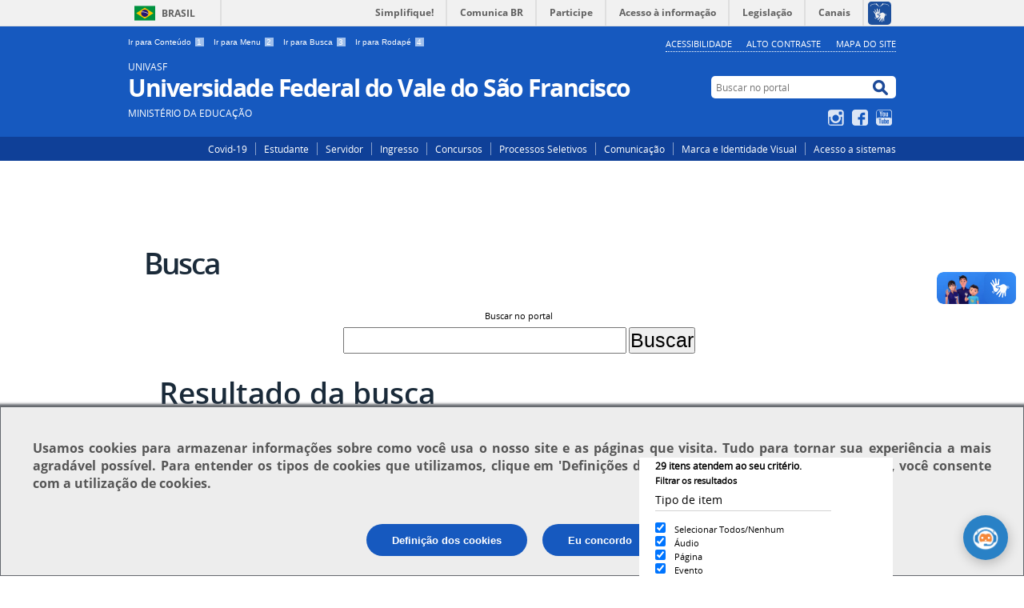

--- FILE ---
content_type: text/html;charset=utf-8
request_url: https://portais.univasf.edu.br/@@busca?b_start:int=10&Subject:list=SEaD
body_size: 9708
content:
<!DOCTYPE html>
<html lang="pt-br" dir="ltr">

<head>
    <meta http-equiv="Content-Type" content="text/html; charset=utf-8">

    
        <base href="https://portais.univasf.edu.br/"><!--[if lt IE 7]></base><![endif]-->
    

    
        






  
    <style type="text/css" media="all">@import url(https://portais.univasf.edu.br/portal_css/Sunburst%20Theme/resourcejquery-cachekey-871b881d16bfd4075fb4bd5439eb2423.css);</style>
    <link rel="stylesheet" type="text/css" href="https://portais.univasf.edu.br/portal_css/Sunburst%20Theme/reset-cachekey-866cb378b614d0f69196f97953e765db.css" media="screen">
    <link rel="stylesheet" type="text/css" href="https://portais.univasf.edu.br/portal_css/Sunburst%20Theme/base-cachekey-3c61212316784cac9fb476bf47bffb1b.css">
    <link rel="stylesheet" type="text/css" href="https://portais.univasf.edu.br/portal_css/Sunburst%20Theme/resourceplone.app.jquerytools.overlays-cachekey-3c1e1ad31b8b96cf3cbe318724c92a3e.css" media="screen">
    <style type="text/css" media="screen">@import url(https://portais.univasf.edu.br/portal_css/Sunburst%20Theme/resourcecalendar_stylescalendar-cachekey-b14bf7ccff85ac8942afaaaeb5cf37da.css);</style>
    <link rel="stylesheet" type="text/css" href="https://portais.univasf.edu.br/portal_css/Sunburst%20Theme/resourcebrasil.gov.agendaagenda-cachekey-d42d538cd6ea401ce6c2b98de19beff2.css">
    <link rel="stylesheet" type="text/css" href="https://portais.univasf.edu.br/portal_css/Sunburst%20Theme/ploneCustom-cachekey-f4e938b95eb8c72d99f9e47b567695a6.css" media="all">
    <style type="text/css" media="screen">@import url(https://portais.univasf.edu.br/portal_css/Sunburst%20Theme/jquery.autocomplete-cachekey-6f23c1a4ede263e579ba58470b4c2247.css);</style>
    <style type="text/css" media="screen">@import url(https://portais.univasf.edu.br/portal_css/Sunburst%20Theme/resourceProducts.Doormat.stylesheetsdoormat-cachekey-cf8dce5c12b49bb08db6ba687b177ca9.css);</style>
    <link rel="stylesheet" type="text/css" href="https://portais.univasf.edu.br/portal_css/Sunburst%20Theme/embedder-cachekey-0602f23d5cc05f32f85bf710cdd9b501.css" media="screen">
    <style type="text/css" media="screen">@import url(https://portais.univasf.edu.br/portal_css/Sunburst%20Theme/resourcecollective.nitfcharcount-cachekey-647b4d20cd3714ff71b4e20b88792644.css);</style>
    <link rel="stylesheet" type="text/css" href="https://portais.univasf.edu.br/portal_css/Sunburst%20Theme/resourcebrasil.gov.tilestiles-cachekey-4f18b071dbc5e4db507c337ff88a6c55.css" media="screen">
    <style type="text/css" media="screen">@import url(https://portais.univasf.edu.br/portal_css/Sunburst%20Theme/resourcecollective.uploadcssbootstrap.min-cachekey-e7cd889c15d7ef7975fe917a4c6502ee.css);</style>
    <link rel="stylesheet" type="text/css" href="https://portais.univasf.edu.br/portal_css/Sunburst%20Theme/resourcebrasil.gov.portalcssmain-cachekey-76fffbd0d4cd7fd88b2249896167f78c.css">
        <!--[if lt IE 8]>    
    
    <link rel="stylesheet" type="text/css" href="https://portais.univasf.edu.br/portal_css/Sunburst%20Theme/IEFixes-cachekey-320557922ea430c000c2a5a95a6e6dc9.css" media="screen" />
        <![endif]-->
    
    <link rel="stylesheet" type="text/css" href="https://portais.univasf.edu.br/portal_css/Sunburst%20Theme/resourceselect2select2-cachekey-2ecb7b3fe07349b503ab01d5608591b5.css" media="screen">

  
  
    <script type="text/javascript" src="https://portais.univasf.edu.br/portal_javascripts/Sunburst%20Theme/resourceplone.app.jquery-cachekey-8ea14fde4b14096ddec2b89c8d1bdf81.js"></script>
    <script type="text/javascript" src="https://portais.univasf.edu.br/portal_javascripts/Sunburst%20Theme/register_function-cachekey-964515b93b3c78e8e64883bdbe9d2d93.js"></script>
    <script type="text/javascript" src="https://portais.univasf.edu.br/portal_javascripts/Sunburst%20Theme/resourceplone.formwidget.querystring.querywidget-cachekey-0cea3cc0c0a85b7db9f66d7050969124.js"></script>
       <!--[if lte IE 8]>
     
    <script type="text/javascript" src="https://portais.univasf.edu.br/portal_javascripts/Sunburst%20Theme/resourcecollective.pollsjsexcanvas.min-cachekey-4473eaaf53fbaecaf8e4ad303347359a.js"></script>
       <![endif]-->
     
    <script type="text/javascript" src="https://portais.univasf.edu.br/portal_javascripts/Sunburst%20Theme/resourcecollective.pollsjspolls-cachekey-bee1619e4e3d8d739a6a5e65d801a376.js"></script>
    <script type="text/javascript" src="https://portais.univasf.edu.br/portal_javascripts/Sunburst%20Theme/resourcejquery.cookie-cachekey-51dfb50f8d5cd47ca9063f16727168d0.js"></script>
    <script type="text/javascript" src="https://portais.univasf.edu.br/portal_javascripts/Sunburst%20Theme/resourceselect2select2.min-cachekey-2e27eb9d07d49ebff3b6769e432bb7a3.js"></script>
    <script type="text/javascript" src="https://portais.univasf.edu.br/portal_javascripts/Sunburst%20Theme/resourcejquery.reflect-cachekey-faf967866fbb5e4c088595707ca2a7e6.js"></script>
    <script type="text/javascript" src="https://portais.univasf.edu.br/portal_javascripts/Sunburst%20Theme/resourcejquery.select2uislider-cachekey-11ed5d8753458eb3322eb3c3ec7f8dca.js"></script>
    <script type="text/javascript" src="https://portais.univasf.edu.br/portal_javascripts/Sunburst%20Theme/resourcejquery.slickgrid-cachekey-323a5dbeea59fbe13cdbdbdf461df020.js"></script>
    <script type="text/javascript" src="https://portais.univasf.edu.br/portal_javascripts/Sunburst%20Theme/resourcecollective.js.bootstrapjsbootstrap.min-cachekey-235fb8631776403e13d1636dbbc26360.js"></script>


<title>Busca — UNIVASF Universidade Federal do Vale do São Francisco</title>

<link rel="http://purl.org/dc/terms/subject http://schema.org/about http://xmlns.com/foaf/0.1/primaryTopic" href="http://vocab.e.gov.br/2011/03/vcge#esquema">
        
    <link rel="author" href="https://portais.univasf.edu.br/author/" title="Informações do Autor">


    <link rel="canonical" href="https://portais.univasf.edu.br">

    
    


<script type="text/javascript">
        jQuery(function($){
            if (typeof($.datepicker) != "undefined"){
              $.datepicker.setDefaults(
                jQuery.extend($.datepicker.regional['pt-BR'],
                {dateFormat: 'dd/mm/yy'}));
            }
        });
        </script>



    <link rel="alternate" href="https://portais.univasf.edu.br/RSS" title="UNIVASF Universidade Federal do Vale do São Francisco - RSS 1.0" type="application/rss+xml">

    <link rel="alternate" href="https://portais.univasf.edu.br/rss.xml" title="UNIVASF Universidade Federal do Vale do São Francisco - RSS 2.0" type="application/rss+xml">

    <link rel="alternate" href="https://portais.univasf.edu.br/atom.xml" title="UNIVASF Universidade Federal do Vale do São Francisco - Atom" type="application/rss+xml">


    <link rel="search" href="https://portais.univasf.edu.br/@@search" title="Buscar neste site">



        
        
        

    

    <meta name="navigation_root_url" content="https://portais.univasf.edu.br">

  
        
        

        
        <meta name="generator" content="Plone - http://plone.org">
    

    <meta content="width=device-width, initial-scale=1.0" name="viewport">

    <link rel="shortcut icon" href="/++theme++theme-with-qvt-popup/img/favicon.ico" type="image/x-icon">
    <link rel="apple-touch-icon" href="/++theme++theme-with-qvt-popup/img/touch_icon.png">

    <!-- Plone CSS - only for preview, will be removed in rules.xml -->
    

    <!-- Theme CSS - only for preview, will be removed in rules and added in CSS registry -->
    <link media="all" href="/++theme++theme-with-qvt-popup/css/main.css" type="text/css" rel="stylesheet" id="main-css">
    <link media="all" href="/++theme++theme-with-qvt-popup/css/style.css" type="text/css" rel="stylesheet">
</head>

<body dir="ltr" class="template-busca portaltype-plone-site site-univasf userrole-anonymous"><div id="barra-identidade">


<div id="barra-brasil">
        <a href="http://brasil.gov.br" style="background:#7F7F7F; height: 20px; padding:4px 0 4px 10px; display: block; font-family:sans,sans-serif; text-decoration:none; color:white; ">Portal do Governo Brasileiro</a>
</div>
<script src="//barra.brasil.gov.br/barra.js" type="text/javascript" defer></script>

</div><div id="wrapper">

        <!-- HEADER -->

        <div id="header" role="banner">

            <div>

                <ul id="accessibility">
                    
                    <li>
                        <a accesskey="1" href="#acontent" id="link-conteudo">
                            Ir para Conteúdo
                            <span>1</span>
                        </a>
                    </li>
                    <li>
                        <a accesskey="2" href="#anavigation" id="link-navegacao">
                            Ir para Menu
                            <span>2</span>
                        </a>
                    </li>
                    <li>
                        <a accesskey="3" href="#SearchableText" id="link-buscar">
                            Ir para Busca
                            <span>3</span>
                        </a>
                    </li>
                    <li>
                        <a accesskey="4" href="#afooter" id="link-rodape">
                            Ir para Rodapé
                            <span>4</span>
                        </a>
                    </li>
                    

                </ul>
                <!--
                <ul id="language">
                    <li class="language-es">
                        <a href="http://www.vlibras.gov.br/#baixar">VLIBRAS</a>
                    </li>
                    
                </ul>
                
                <ul id="language">
                    <li class="language-es">
                        <a href="#">Espa&#241;ol</a>
                    </li>
                    <li class="language-en">
                        <a href="#">English</a>
                    </li>
                        
                </ul>
                -->
            
            <ul id="portal-siteactions">

    <li id="siteaction-accessibility"><a href="https://portais.univasf.edu.br/acessibilidade" title="Acessibilidade" accesskey="6">Acessibilidade</a></li>
    <li id="siteaction-contraste"><a href="#" title="Alto Contraste" accesskey="7">Alto Contraste</a></li>
    <li id="siteaction-mapadosite"><a href="https://portais.univasf.edu.br/mapadosite" title="Mapa do Site" accesskey="8">Mapa do Site</a></li>
</ul>

            <div id="logo">
    <a id="portal-logo" title="" href="https://portais.univasf.edu.br">
            <span id="portal-title-1">UNIVASF</span>
            <h1 id="portal-title" class="luongo">Universidade Federal do Vale do São Francisco</h1>
            <span id="portal-description">Ministério da Educação</span>
    </a>
</div>

            <div id="portal-searchbox">

    <form id="nolivesearchGadget_form" action="https://portais.univasf.edu.br/@@busca">
        <fieldset class="LSBox">
            <legend class="hiddenStructure">Buscar no portal</legend>
            <label class="hiddenStructure" for="nolivesearchGadget">Buscar no portal</label>

            <input name="SearchableText" type="text" size="18" title="Buscar no portal" placeholder="Buscar no portal" class="searchField" id="nolivesearchGadget">

            <input class="searchButton" type="submit" value="Buscar no portal">

        </fieldset>
    </form>

</div>

            <div id="social-icons">
                <ul><li id="portalredes-instagram" class="portalredes-item">
                <a href="http://instagram.com/univasf">Instagram</a>
            </li><li id="portalredes-facebook" class="portalredes-item">
                <a href="http://facebook.com/Univasf">Facebook</a>
            </li><li id="portalredes-youtube" class="portalredes-item">
                <a href="http://youtube.com/channel/UCCNEfhme3KlBhqB7LFPd7vg">YouTube</a>
            </li></ul>
            </div>

        </div>
        
        <div id="sobre">
            
           
            <ul><li id="portalservicos-covid-19-1" class="portalservicos-item"><a href="https://portais.univasf.edu.br/servicos/covid-19-1" target="_blank" title="Covid-19">Covid-19</a></li><li id="portalservicos-estudante" class="portalservicos-item"><a href="https://portais.univasf.edu.br/servicos/estudante" target="_blank" title="Estudante">Estudante</a></li><li id="portalservicos-servidor" class="portalservicos-item"><a href="https://portais.univasf.edu.br/servicos/servidor" target="_blank" title="Servidor">Servidor</a></li><li id="portalservicos-ingresso" class="portalservicos-item"><a href="https://portais.univasf.edu.br/servicos/ingresso" target="_blank" title="Ingresso">Ingresso</a></li><li id="portalservicos-concursos" class="portalservicos-item"><a href="https://portais.univasf.edu.br/servicos/concursos" target="_blank" title="Concursos">Concursos</a></li><li id="portalservicos-processos-seletivos" class="portalservicos-item"><a href="https://portais.univasf.edu.br/servicos/processos-seletivos" target="_blank" title="Processos Seletivos">Processos Seletivos</a></li><li id="portalservicos-comunicacao" class="portalservicos-item"><a href="https://portais.univasf.edu.br/servicos/comunicacao" target="_blank" title="Comunicação">Comunicação</a></li><li id="portalservicos-marca-e-manual-de-identidade-visual" class="portalservicos-item"><a href="https://portais.univasf.edu.br/servicos/marca-e-manual-de-identidade-visual" target="_blank" title="Marca e Identidade Visual">Marca e Identidade Visual</a></li><li id="portalservicos-acesso-a-sistemas" class="portalservicos-item"><a href="https://portais.univasf.edu.br/servicos/acesso-a-sistemas" target="_blank" title="Acesso a sistemas">Acesso a sistemas</a></li></ul>
        </div>
    </div>    
       
    

    <!-- content -->

    <div id="main" role="main">
    <div id="plone-content">

        <!-- Demo Plone Content -->

        <div id="portal-columns" class="row">

            <div id="viewlet-above-content"><div id="portal-breadcrumbs">
    <span id="breadcrumbs-you-are-here">Você está aqui:</span>
    <span id="breadcrumbs-home">
        <a href="https://portais.univasf.edu.br">Página Inicial</a>
        
    </span>
    

</div>
</div>

            <!-- Column 1 -->
            <div id="navigation">
                <a name="anavigation" id="anavigation"></a>
                <span class="menuTrigger">Menu</span>
                </div>

            <!-- Conteudo -->
            <div id="portal-column-content" class="cell width-full position-0">
                <a name="acontent" id="acontent"></a>

                <div class="">

                    

                    

    <dl class="portalMessage info" id="kssPortalMessage" style="display:none">
        <dt>Info</dt>
        <dd></dd>
    </dl>

    


                    
                        <div id="content">

                            

                            <div id="content-core">
    <h1 class="documentFirstHeading">Busca</h1>

    <form name="searchform" action="@@busca" class="searchPage enableAutoFocus">

        <input type="hidden" name="advanced_search" value="False">
        <input type="hidden" name="sort_on" value="">

        <fieldset id="search-field" class="noborder">
            <legend>Buscar no portal</legend>
            <input class="searchPage" name="SearchableText" type="text" size="25" title="Busca no Site" value="">
            <input class="searchPage searchButton allowMultiSubmit" type="submit" value="Buscar">
        </fieldset>

        <div class="row">

            <div class="cell width-full position-0">
                <h1 class="documentFirstHeading">Resultado da busca</h1>
                

                
            </div>
            <div class="visualClear"><!-- --></div>
            <div id="search-results-wrapper" class="cell width-full position-0">

                <div id="search-results-bar">
                    <span><strong id="search-results-number">29</strong> itens atendem ao seu critério.</span>

                    <dl>
                      <dt class="actionMenuHeader">
                          <span id="search-filter-toggle">Filtrar os resultados</span>
                      </dt>
                      <dd class="actionMenuContent">
                          <div id="search-filter">

                              <fieldset class="noborder">

                                  <legend>Tipo de item</legend>

                                  <div class="field">

                                      <div class="formHelp"></div>

                                      <span class="optionsToggle">
                                          <input type="checkbox" onchange="javascript:toggleSelect(this, 'portal_type:list', true)" name="pt_toggle" value="#" id="pt_toggle" class="noborder" checked>

                                          <label for="pt_toggle">Selecionar Todos/Nenhum</label>
                                      </span>
                                      <br>
                                      <div style="float: left; margin-right: 2em;">
                                          
                                              <input type="checkbox" name="portal_type:list" value="Audio" class="noborder" checked id="portal_type_1_1">
                                              <label for="portal_type_1_1">Áudio</label>
                                              <br>
                                          
                                              <input type="checkbox" name="portal_type:list" value="Document" class="noborder" checked id="portal_type_1_2">
                                              <label for="portal_type_1_2">Página</label>
                                              <br>
                                          
                                              <input type="checkbox" name="portal_type:list" value="Event" class="noborder" checked id="portal_type_1_3">
                                              <label for="portal_type_1_3">Evento</label>
                                              <br>
                                          
                                              <input type="checkbox" name="portal_type:list" value="ExternalContent" class="noborder" checked id="portal_type_1_4">
                                              <label for="portal_type_1_4">Conteúdo Externo</label>
                                              <br>
                                          
                                              <input type="checkbox" name="portal_type:list" value="File" class="noborder" checked id="portal_type_1_5">
                                              <label for="portal_type_1_5">Arquivo</label>
                                              <br>
                                          
                                      </div>
                                      <div style="float: left; margin-right: 2em;">
                                          
                                              <input type="checkbox" name="portal_type:list" value="Folder" class="noborder" checked id="portal_type_2_1">
                                              <label for="portal_type_2_1">Pasta</label>
                                              <br>
                                          
                                              <input type="checkbox" name="portal_type:list" value="Link" class="noborder" checked id="portal_type_2_2">
                                              <label for="portal_type_2_2">Link</label>
                                              <br>
                                          
                                              <input type="checkbox" name="portal_type:list" value="collective.cover.content" class="noborder" checked id="portal_type_2_3">
                                              <label for="portal_type_2_3">Capa</label>
                                              <br>
                                          
                                              <input type="checkbox" name="portal_type:list" value="collective.nitf.content" class="noborder" checked id="portal_type_2_4">
                                              <label for="portal_type_2_4">Notícia</label>
                                              <br>
                                          
                                              <input type="checkbox" name="portal_type:list" value="sc.embedder" class="noborder" checked id="portal_type_2_5">
                                              <label for="portal_type_2_5">Multimídia</label>
                                              <br>
                                          
                                      </div>
                                      <div class="visualClear"><!-- --></div>
                                  </div>
                              </fieldset>

                              <fieldset class="noborder">

                                  <legend>Notícias desde</legend>

                                  <div class="field">

                                      <div class="formHelp"></div>

                                      
                                          <input type="radio" id="query-date-yesterday" name="created.query:record:list:date" value="2026/01/20">
                                          <label for="query-date-yesterday">Ontem</label>
                                          <br>
                                          <input type="radio" id="query-date-lastweek" name="created.query:record:list:date" value="2026/01/14">
                                          <label for="query-date-lastweek">Última semana</label>
                                          <br>
                                          <input type="radio" id="query-date-lastmonth" name="created.query:record:list:date" value="2025/12/21">
                                          <label for="query-date-lastmonth">Último mês</label>
                                          <br>
                                          <input type="radio" id="query-date-ever" name="created.query:record:list:date" value="1970-01-02" checked>
                                          <label for="query-date-ever">Sempre</label>
                                      

                                      <input type="hidden" name="created.range:record" value="min">
                                  </div>

                                  <div class="formControls">
                                      <input class="searchPage searchButton allowMultiSubmit" type="submit" value="Buscar">
                                  </div>

                                  <div class="visualClear"><!-- --></div>
                              </fieldset>

                          </div>
                      </dd>

                    </dl>

                    <span id="searchResultsSort">
                      <span>Ordenar por</span>
                          <span id="sorting-options">
                              
                                  
                                      
                                      
                                      <strong>relevância</strong>
                                      <span>·</span>
                                      
                                  
                                      
                                      <a data-sort="Date" href="https://portais.univasf.edu.br/@@busca?sort_order=reverse&amp;b_start:int=10&amp;sort_on=Date&amp;Subject:list=SEaD">data (mais recente primeiro)</a>
                                      
                                      <span>·</span>
                                      
                                  
                                      
                                      <a data-sort="sortable_title" href="https://portais.univasf.edu.br/@@busca?sort_on=sortable_title&amp;b_start:int=10&amp;Subject:list=SEaD">alfabeticamente</a>
                                      
                                      
                                      
                                  
                              
                          </span>
                    </span>
                </div>

                <div class="visualClear"><!-- --></div>

                
                    <div id="search-results">

                        

                        
                          <dl class="searchResults">
                              
                                    <dt class="contenttype-collective-nitf-content">
                                      <a href="https://portais.univasf.edu.br/noticias/secretaria-de-educacao-a-distancia-da-univasf-informa-sobre-servicos-e-formas-de-contato" class="state-published">Secretaria de Educação a Distância da Univasf informa sobre serviços e formas de contato</a>
                                    </dt>
                                    <dd>
                                      <div></div>
                                      <span class="discreet">
                                        

                                        
                                            <span>

                                                <span class="documentPublished">
                                                  <span>publicado</span>
                                                  em
                                                  26/03/2020
                                                </span>
                                                
                                                

                                            </span>

                                            <span>
                                              registrado em:
                                              <span>
                                                <a href="https://portais.univasf.edu.br/@@busca?Subject%3Alist=SEaD" class="link-category" rel="tag">SEaD</a>,
                                              </span>
                                              <span>
                                                <a href="https://portais.univasf.edu.br/@@busca?Subject%3Alist=Educa%C3%A7%C3%A3o%20a%20dist%C3%A2ncia" class="link-category" rel="tag">Educação a distância</a>,
                                              </span>
                                              <span>
                                                <a href="https://portais.univasf.edu.br/@@busca?Subject%3Alist=Coronav%C3%ADrus" class="link-category" rel="tag">Coronavírus</a>,
                                              </span>
                                              <span>
                                                <a href="https://portais.univasf.edu.br/@@busca?Subject%3Alist=Covid-19" class="link-category" rel="tag">Covid-19</a>
                                              </span>
                                            </span>

                                            
                                        
                                      </span>
                                    </dd>
                              
                                    <dt class="contenttype-collective-nitf-content">
                                      <a href="https://portais.univasf.edu.br/noticias/estao-abertas-as-inscricoes-para-o-processo-seletivo-de-professor-formador-temporario-para-cursos-ead-da-univasf" class="state-published">Estão abertas as inscrições para o processo seletivo de professor formador temporário para cursos EaD da Univasf</a>
                                    </dt>
                                    <dd>
                                      <div></div>
                                      <span class="discreet">
                                        

                                        
                                            <span>

                                                <span class="documentPublished">
                                                  <span>publicado</span>
                                                  em
                                                  13/01/2026
                                                </span>
                                                
                                                

                                            </span>

                                            <span>
                                              registrado em:
                                              <span>
                                                <a href="https://portais.univasf.edu.br/@@busca?Subject%3Alist=Professor%20Formador" class="link-category" rel="tag">Professor Formador</a>,
                                              </span>
                                              <span>
                                                <a href="https://portais.univasf.edu.br/@@busca?Subject%3Alist=SEaD" class="link-category" rel="tag">SEaD</a>,
                                              </span>
                                              <span>
                                                <a href="https://portais.univasf.edu.br/@@busca?Subject%3Alist=Sele%C3%A7%C3%A3o" class="link-category" rel="tag">Seleção</a>
                                              </span>
                                            </span>

                                            
                                        
                                      </span>
                                    </dd>
                              
                                    <dt class="contenttype-collective-nitf-content">
                                      <a href="https://portais.univasf.edu.br/noticias/sead-promove-aula-inaugural-do-curso-de-especializacao-em-educacao-contemporaneidade-e-novas-tecnologias" class="state-published">Sead promove aula inaugural do curso de especialização em Educação, Contemporaneidade e Novas Tecnologias</a>
                                    </dt>
                                    <dd>
                                      <div></div>
                                      <span class="discreet">
                                        

                                        
                                            <span>

                                                <span class="documentPublished">
                                                  <span>publicado</span>
                                                  em
                                                  02/05/2023
                                                </span>
                                                
                                                

                                            </span>

                                            <span>
                                              registrado em:
                                              <span>
                                                <a href="https://portais.univasf.edu.br/@@busca?Subject%3Alist=SEaD" class="link-category" rel="tag">SEaD</a>,
                                              </span>
                                              <span>
                                                <a href="https://portais.univasf.edu.br/@@busca?Subject%3Alist=Educa%C3%A7%C3%A3o%20a%20dist%C3%A2ncia" class="link-category" rel="tag">Educação a distância</a>,
                                              </span>
                                              <span>
                                                <a href="https://portais.univasf.edu.br/@@busca?Subject%3Alist=P%C3%B3s-Gradua%C3%A7%C3%A3o" class="link-category" rel="tag">Pós-Graduação</a>
                                              </span>
                                            </span>

                                            
                                        
                                      </span>
                                    </dd>
                              
                                    <dt class="contenttype-collective-nitf-content">
                                      <a href="https://portais.univasf.edu.br/noticias/secretaria-de-educacao-a-distancia-sead-da-univasf-esta-com-inscricoes-abertas-para-selecao-de-professor-formador" class="state-published">Secretaria de Educação a Distância (Sead) da Univasf está com inscrições abertas para seleção de professor formador</a>
                                    </dt>
                                    <dd>
                                      <div></div>
                                      <span class="discreet">
                                        

                                        
                                            <span>

                                                <span class="documentPublished">
                                                  <span>publicado</span>
                                                  em
                                                  17/01/2023
                                                </span>
                                                —
                                                <span class="documentModified">
                                                  <span>última modificação</span>
                                                  em
                                                  17/01/2023 14h44
                                                </span>

                                            </span>

                                            <span>
                                              registrado em:
                                              <span>
                                                <a href="https://portais.univasf.edu.br/@@busca?Subject%3Alist=Professor%20Formador" class="link-category" rel="tag">Professor Formador</a>,
                                              </span>
                                              <span>
                                                <a href="https://portais.univasf.edu.br/@@busca?Subject%3Alist=SEaD" class="link-category" rel="tag">SEaD</a>,
                                              </span>
                                              <span>
                                                <a href="https://portais.univasf.edu.br/@@busca?Subject%3Alist=UAB" class="link-category" rel="tag">UAB</a>,
                                              </span>
                                              <span>
                                                <a href="https://portais.univasf.edu.br/@@busca?Subject%3Alist=Sele%C3%A7%C3%A3o" class="link-category" rel="tag">Seleção</a>
                                              </span>
                                            </span>

                                            
                                        
                                      </span>
                                    </dd>
                              
                                    <dt class="contenttype-collective-nitf-content">
                                      <a href="https://portais.univasf.edu.br/noticias/sead-em-formacao-debatera-desafios-da-ead-para-2020" class="state-published">Sead em Formação debaterá desafios da EAD para 2020</a>
                                    </dt>
                                    <dd>
                                      <div></div>
                                      <span class="discreet">
                                        

                                        
                                            <span>

                                                <span class="documentPublished">
                                                  <span>publicado</span>
                                                  em
                                                  04/06/2020
                                                </span>
                                                
                                                

                                            </span>

                                            <span>
                                              registrado em:
                                              <span>
                                                <a href="https://portais.univasf.edu.br/@@busca?Subject%3Alist=SEaD" class="link-category" rel="tag">SEaD</a>,
                                              </span>
                                              <span>
                                                <a href="https://portais.univasf.edu.br/@@busca?Subject%3Alist=Ead" class="link-category" rel="tag">Ead</a>,
                                              </span>
                                              <span>
                                                <a href="https://portais.univasf.edu.br/@@busca?Subject%3Alist=Evento" class="link-category" rel="tag">Evento</a>
                                              </span>
                                            </span>

                                            
                                        
                                      </span>
                                    </dd>
                              
                                    <dt class="contenttype-collective-nitf-content">
                                      <a href="https://portais.univasf.edu.br/noticias/univasf-oferta-510-vagas-para-cursos-a-distancia-de-pedagogia-educacao-fisica-e-letras-libras" class="state-published">Univasf oferta 510 vagas para cursos a distância de Pedagogia, Educação Física e Letras/Libras</a>
                                    </dt>
                                    <dd>
                                      <div></div>
                                      <span class="discreet">
                                        

                                        
                                            <span>

                                                <span class="documentPublished">
                                                  <span>publicado</span>
                                                  em
                                                  06/08/2020
                                                </span>
                                                —
                                                <span class="documentModified">
                                                  <span>última modificação</span>
                                                  em
                                                  06/08/2020 12h12
                                                </span>

                                            </span>

                                            <span>
                                              registrado em:
                                              <span>
                                                <a href="https://portais.univasf.edu.br/@@busca?Subject%3Alist=SEaD" class="link-category" rel="tag">SEaD</a>,
                                              </span>
                                              <span>
                                                <a href="https://portais.univasf.edu.br/@@busca?Subject%3Alist=Sele%C3%A7%C3%A3o" class="link-category" rel="tag">Seleção</a>,
                                              </span>
                                              <span>
                                                <a href="https://portais.univasf.edu.br/@@busca?Subject%3Alist=Licenciatura%20em%20Pedagogia" class="link-category" rel="tag">Licenciatura em Pedagogia</a>,
                                              </span>
                                              <span>
                                                <a href="https://portais.univasf.edu.br/@@busca?Subject%3Alist=Licenciatura%20em%20Educa%C3%A7%C3%A3o%20F%C3%ADsica" class="link-category" rel="tag">Licenciatura em Educação Física</a>,
                                              </span>
                                              <span>
                                                <a href="https://portais.univasf.edu.br/@@busca?Subject%3Alist=Licenciatura%20em%20Letras/Libras" class="link-category" rel="tag">Licenciatura em Letras/Libras</a>,
                                              </span>
                                              <span>
                                                <a href="https://portais.univasf.edu.br/@@busca?Subject%3Alist=UAB" class="link-category" rel="tag">UAB</a>
                                              </span>
                                            </span>

                                            
                                        
                                      </span>
                                    </dd>
                              
                                    <dt class="contenttype-collective-nitf-content">
                                      <a href="https://portais.univasf.edu.br/servidor/noticias-do-servidor/sead-faz-selecao-de-professor-formador" class="state-published">SEaD faz seleção de professor formador</a>
                                    </dt>
                                    <dd>
                                      <div></div>
                                      <span class="discreet">
                                        

                                        
                                            <span>

                                                <span class="documentPublished">
                                                  <span>publicado</span>
                                                  em
                                                  10/12/2019
                                                </span>
                                                
                                                

                                            </span>

                                            <span>
                                              registrado em:
                                              <span>
                                                <a href="https://portais.univasf.edu.br/@@busca?Subject%3Alist=SEaD" class="link-category" rel="tag">SEaD</a>,
                                              </span>
                                              <span>
                                                <a href="https://portais.univasf.edu.br/@@busca?Subject%3Alist=Sele%C3%A7%C3%A3o" class="link-category" rel="tag">Seleção</a>
                                              </span>
                                            </span>

                                            
                                        
                                      </span>
                                    </dd>
                              
                                    <dt class="contenttype-collective-nitf-content">
                                      <a href="https://portais.univasf.edu.br/noticias/segundo-livro-da-colecao-educacao-ambiental-em-debate-e-lancado-pela-univasf" class="state-published">Segundo livro da coleção Educação Ambiental em Debate é lançado pela Univasf</a>
                                    </dt>
                                    <dd>
                                      <div></div>
                                      <span class="discreet">
                                        

                                        
                                            <span>

                                                <span class="documentPublished">
                                                  <span>publicado</span>
                                                  em
                                                  29/09/2023
                                                </span>
                                                —
                                                <span class="documentModified">
                                                  <span>última modificação</span>
                                                  em
                                                  29/09/2023 10h27
                                                </span>

                                            </span>

                                            <span>
                                              registrado em:
                                              <span>
                                                <a href="https://portais.univasf.edu.br/@@busca?Subject%3Alist=Educa%C3%A7%C3%A3o%20Ambiental" class="link-category" rel="tag">Educação Ambiental</a>,
                                              </span>
                                              <span>
                                                <a href="https://portais.univasf.edu.br/@@busca?Subject%3Alist=SEaD" class="link-category" rel="tag">SEaD</a>,
                                              </span>
                                              <span>
                                                <a href="https://portais.univasf.edu.br/@@busca?Subject%3Alist=Livro" class="link-category" rel="tag">Livro</a>,
                                              </span>
                                              <span>
                                                <a href="https://portais.univasf.edu.br/@@busca?Subject%3Alist=Especializa%C3%A7%C3%A3o" class="link-category" rel="tag">Especialização</a>,
                                              </span>
                                              <span>
                                                <a href="https://portais.univasf.edu.br/@@busca?Subject%3Alist=Sustentabilidade" class="link-category" rel="tag">Sustentabilidade</a>
                                              </span>
                                            </span>

                                            
                                        
                                      </span>
                                    </dd>
                              
                                    <dt class="contenttype-collective-nitf-content">
                                      <a href="https://portais.univasf.edu.br/noticias/secretaria-de-educacao-a-distancia-sead-da-univasf-realiza-nesta-terca-feira-14-eleicoes-para-coordenacoes-dos-cursos-de-graduacao" class="state-published">Secretaria de Educação a Distância (SEaD) da Univasf realiza, nesta terça-feira (14), eleições para coordenações dos cursos de graduação</a>
                                    </dt>
                                    <dd>
                                      <div></div>
                                      <span class="discreet">
                                        

                                        
                                            <span>

                                                <span class="documentPublished">
                                                  <span>publicado</span>
                                                  em
                                                  13/04/2020
                                                </span>
                                                
                                                

                                            </span>

                                            <span>
                                              registrado em:
                                              <span>
                                                <a href="https://portais.univasf.edu.br/@@busca?Subject%3Alist=SEaD" class="link-category" rel="tag">SEaD</a>,
                                              </span>
                                              <span>
                                                <a href="https://portais.univasf.edu.br/@@busca?Subject%3Alist=Elei%C3%A7%C3%A3o" class="link-category" rel="tag">Eleição</a>,
                                              </span>
                                              <span>
                                                <a href="https://portais.univasf.edu.br/@@busca?Subject%3Alist=UAB" class="link-category" rel="tag">UAB</a>
                                              </span>
                                            </span>

                                            
                                        
                                      </span>
                                    </dd>
                              
                                    <dt class="contenttype-collective-nitf-content">
                                      <a href="https://portais.univasf.edu.br/noticias/conteudo-educacional-da-univasf-e-disponibilizado-no-canal-das-universidades-como-parte-das-acoes-contra-a-covid-19" class="state-published">Conteúdo educacional da Univasf é disponibilizado no Canal das Universidades como parte das ações contra a Covid-19</a>
                                    </dt>
                                    <dd>
                                      <div></div>
                                      <span class="discreet">
                                        

                                        
                                            <span>

                                                <span class="documentPublished">
                                                  <span>publicado</span>
                                                  em
                                                  17/04/2020
                                                </span>
                                                
                                                

                                            </span>

                                            <span>
                                              registrado em:
                                              <span>
                                                <a href="https://portais.univasf.edu.br/@@busca?Subject%3Alist=SEaD" class="link-category" rel="tag">SEaD</a>,
                                              </span>
                                              <span>
                                                <a href="https://portais.univasf.edu.br/@@busca?Subject%3Alist=TV%20Caatinga" class="link-category" rel="tag">TV Caatinga</a>,
                                              </span>
                                              <span>
                                                <a href="https://portais.univasf.edu.br/@@busca?Subject%3Alist=Covid-19" class="link-category" rel="tag">Covid-19</a>,
                                              </span>
                                              <span>
                                                <a href="https://portais.univasf.edu.br/@@busca?Subject%3Alist=Coronav%C3%ADrus" class="link-category" rel="tag">Coronavírus</a>
                                              </span>
                                            </span>

                                            
                                        
                                      </span>
                                    </dd>
                              
                          </dl>
                          

    <!-- Navigation -->

    <ul class="paginacao listingBar">
        <li>
            <a class="anterior" href="https://portais.univasf.edu.br/@@busca?b_start:int=0&amp;Subject:list=SEaD">
                «
                Anterior
            </a>
        </li>
        <!-- Link to first -->
        
        <!-- Pagelist with links to previous pages for quick navigation -->
        <li>
            <a href="https://portais.univasf.edu.br/@@busca?b_start:int=0&amp;Subject:list=SEaD">1</a>
        </li>
        <!-- Current page -->
        <li>
            <span>2</span>
        </li>
        <!-- Pagelist with links to next pages for quick navigation -->
        <li>
            <a href="https://portais.univasf.edu.br/@@busca?b_start:int=20&amp;Subject:list=SEaD">3</a>
        </li>
        <!-- Link to last -->
        
        <li>
            <a class="proximo" href="https://portais.univasf.edu.br/@@busca?b_start:int=20&amp;Subject:list=SEaD">
                Próximo
                »
            </a>
        </li>
    </ul>




                        
                    </div>
                

            </div>
        </div>

        <div class="visualClear"><!-- --></div>
    </form>

  </div>
                        </div>
                    

                    
                </div>

                <div id="viewlet-below-content">


</div>

            </div>

            <!-- Column 2-->

            

        </div>

        <!-- /Demo Plone Content -->

    </div>

    <div class="clear"></div>
    <div id="voltar-topo">
        <a href="#wrapper">Voltar para o topo</a>
    </div>

</div>

<!-- Footer -->
<div id="footer" role="contentinfo">
    <a name="afooter" id="afooter"></a>

    <div id="doormat-container" class="columns-3">

  
  <div class="doormatColumn column-0">
    
    <dl class="doormatSection">
      <dt class="doormatSectionHeader">Campus Sede</dt>
      <dd class="doormatSectionBody">
        <a href="http://portais.univasf.edu.br/univasf/campi/campus-petrolina" class="external-link">Av. José de Sá Maniçoba, S/N - Centro CEP: 56304-917 - Petrolina/PE</a>
        
      </dd>
    </dl>
    <dl class="doormatSection">
      <dt class="doormatSectionHeader">Campus Ciências Agrárias</dt>
      <dd class="doormatSectionBody">
        <a href="http://portais.univasf.edu.br/univasf/campi/campus-ciencias-agrarias" class="external-link">Rodovia BR 407, 12 Lote 543 - Projeto de Irrigação Nilo Coelho - S/N C1 CEP: 56300-000 - Petrolina/PE</a>
        
      </dd>
    </dl>
  </div>
  <div class="doormatColumn column-1">
    
    <dl class="doormatSection">
      <dt class="doormatSectionHeader">Campus Juazeiro</dt>
      <dd class="doormatSectionBody">
        <a href="http://portais.univasf.edu.br/univasf/campi/campus-juazeiro-ba" class="external-link">Avenida Antonio Carlos Magalhães, 510 - Santo Antônio CEP: 48902-300 - Juazeiro/BA</a>
        
      </dd>
    </dl>
    <dl class="doormatSection">
      <dt class="doormatSectionHeader">Campus Serra da Capivara</dt>
      <dd class="doormatSectionBody">
        <a href="http://portais.univasf.edu.br/univasf/campi/campus-sao-raimundo-nonato" class="external-link">Rua João Ferreira dos Santos, S/N, Bairro Campestre CEP: 64770-000, S/N - São Raimundo Nonato/PI</a>
        
      </dd>
    </dl>
    <dl class="doormatSection">
      <dt class="doormatSectionHeader">Campus Salgueiro</dt>
      <dd class="doormatSectionBody">
        <a href="http://portais.univasf.edu.br/campi/salgueiro-pe/" class="external-link">Salgueiro Shopping - Avenida Antônio Angelim, 570 - 2º andar - Santo Antônio - CEP: 56000-000 - Salgueiro/PE</a>
        
      </dd>
    </dl>
  </div>
  <div class="doormatColumn column-2">
    
    <dl class="doormatSection">
      <dt class="doormatSectionHeader">Campus Senhor do Bonfim</dt>
      <dd class="doormatSectionBody">
        <a href="http://portais.univasf.edu.br/univasf/campi/campus-senhor-do-bonfim" class="external-link">Rua Tomaz Guimarães, S/N°, Condomínio Aeroporto - Bairro Santos Dumont - CEP: 48970-000 - Senhor do Bonfim/BA</a>
        
      </dd>
    </dl>
    <dl class="doormatSection">
      <dt class="doormatSectionHeader">Campus Paulo Afonso</dt>
      <dd class="doormatSectionBody">
        <a href="http://portais.univasf.edu.br/univasf/campi/campus-paulo-afonso" class="external-link">Avenida da Amizade, 1900 -  Sal Torrado -  Paulo Afonso/BA - CEP: 48605-780</a>
        
      </dd>
    </dl>
  </div>
</div>
    <div class="clear"></div>
    <div class="clear"></div>
    <div id="footer-brasil" class="footer-logos">
        <div>
            <a href="http://portais.univasf.edu.br/univasf/acessoainformacao" class="logo-acesso">
                <img src="/++theme++theme-with-qvt-popup/img/acesso-a-infornacao.png" alt="Acesso a Informação">
            </a>
            <a href="http://www.brasil.gov.br/" class="logo-brasil">
                <img src="/++theme++theme-with-qvt-popup/img/brasil2.png" alt="Brasil - Governo Federal">
            </a>
        </div>
    </div>
    <div class="footer-logos">
        
    </div>
</div>
<div id="extra-footer">

    <div>
                <p align="center">
                <a href="http://portais.univasf.edu.br/sti" target="_blank">        
                <img src="/++theme++theme-with-qvt-popup/img/STI-2.PNG" alt="Secretaria de Tecnologia da Informação">
                </a>
                </p>
                            
        </div>
        
        <div>
            <p align="center">
            <a href="http://plone.org" target="_blank">        
            <!--<img src="img/Plone3.png" alt="CMS Plone" />-->
            </a>
        </p>
                            
        </div>
</div>

<br>
<div class="modal-overlay" id="popup" style="display: none; position: fixed;  top: 0;  left: 0;  width: 100%;  height: 100%;  background-color: rgba(0, 0, 0, 0.6);  justify-content: center;  align-items: center;  z-index: 9999;">
  <div class="modal" id="modalBox" style="background-color: #fff; margin-top: -150px; padding: 2rem; width: 90%; max-width: 500px; border-radius: 8px; box-shadow: 0 10px 25px rgba(0, 0, 0, 0.2); font-family: 'Segoe UI', sans-serif; color: #333;">
    <h2 style="margin-top: 0; text-align: center; font-size: 1.5rem; color: #005fa3;">Atenção Servidor!</h2>
    
    <p style="margin: 1rem 0; font-size: 1rem; line-height: 1.5;">Participe do <b>Diagnóstico Institucional
    sobre Qualidade de Vida no Trabalho,
    Bem-estar e Saúde Mental.</b></p>
    
    
    <p style="margin: 1rem 0; font-size: 1rem; line-height: 1.5;">Responda ao questionário que ficará
    disponível até <b>31/10/2025</b> acessando o link:</p>
    
    <p style="margin: 1rem 0; font-size: 1rem; line-height: 1.5; text-align: center;"><a href="https://forms.gle/iG218NNHPwPzWru36">https://forms.gle/iG218NNHPwPzWru36</a></p>
    
    
    <p style="margin: 1rem 0; font-size: 1rem; line-height: 1.5;">Você faz parte da construção diária da
    Univasf e sua participação é essencial
    para que possamos avançar.</p>
    <div style="text-align: center">
    <button onclick="fecharModal()" style="margin-top: 1rem; padding: 0.6rem 1.2rem; background-color: #005fa3; color: #fff; border: none; border-radius: 4px; font-size: 1rem; cursor: pointer; transition: background-color 0.3s;">Fechar</button>
    </div>
  </div>
</div>    
<br>


<!-- /Banner cookies-->
<div id="ppi-wrapper">
        <div id="popup">
            <p id="message">
                Usamos <b>cookies</b> para armazenar informações sobre como você usa o nosso site e as páginas que visita. Tudo para tornar sua experiência a mais agradável possível. Para entender os tipos de cookies que utilizamos, clique em <b>'Definições dos cookies'</b>. Ao clicar em <b>'Eu concordo'</b>, você consente com a utilização de cookies.
            </p>
            <center>
                <input type="submit" class="ppi_button" id="about_button" name="submit" value="Definição dos cookies">
                <input type="submit" class="ppi_button" id="agree_button" name="agree" value="Eu concordo">
            </center>
        </div>
</div>

<!-- /Footer-->

</div><!-- Google tag (gtag.js) -->
<script async src="https://www.googletagmanager.com/gtag/js?id=G-7KSX2QSL24"></script>
<script>
  window.dataLayer = window.dataLayer || [];
  function gtag(){dataLayer.push(arguments);}
  gtag('js', new Date());

  gtag('config', 'G-7KSX2QSL24');
</script>


<script src="https://www.gstatic.com/dialogflow-console/fast/messenger/bootstrap.js?v=1"></script>
<df-messenger chat-icon="https://r.mobirisesite.com/272325/assets/images/logo-robochico-2.png?v=1Pk4UF" intent="WELCOME" chat-title="RobôChico" agent-id="c544039a-0de1-44b5-8dd1-f421ac3fef8c" language-code="en" wait-open="true"></df-messenger>

<style>
  df-messenger {
   --df-messenger-bot-message: #2981c6;
   --df-messenger-font-color: white;
   --df-messenger-button-titlebar-color: #2981c6;
   --df-messenger-minimized-chat-close-icon-color: #2981c6;
   --df-messenger-send-icon: #2981c6;
  }
</style>

</body>

<script type="text/javascript" src="/++theme++theme-with-qvt-popup/popup_qvt.js"></script>
<script type="text/javascript" src="/++theme++theme-with-qvt-popup/popup.js"></script>

</html>


--- FILE ---
content_type: text/css; charset=utf-8
request_url: https://portais.univasf.edu.br/++theme++theme-with-qvt-popup/css/style.css
body_size: 3045
content:
/*
 *
 * CSS com estilos específicos do tema azul
 *
 * @Autores
 *
 * - Simples Consultoria - www.simplesconsultoria.com.br
 * - DESERTO Digital - www.desertodigital.com.br
 *
 * @Referencias
 *
 * Lista de padrões, convenções e boas praticas CSS que devem ser seguidas.
 * https: //github.com/necolas/idiomatic-css/tree/master/translations/pt-BR
 *
 * Plugins para ordenar os atributos de CSS.
 * http://csscomb.com/
 *
 * Validador de CSS do W3C.
 * http://jigsaw.w3.org/css-validator/
 */


/* ==========================================================================
   Cabeçalho do portal
   ========================================================================== */

#header {
    padding: 14px 0 0 0;
    background-color: #1659bf;
    color: #fff;
}

/* Menu de Acessibilidade
   ========================================================================== */

#accessibility {
    width:65%;
    }

#accessibility a {
    color: #fff;
}

#accessibility span {
    background: url("../img/bg-acess-key.gif") center center no-repeat;
    color: #fff;
}

/* Titulo do portal
   ========================================================================== */

#portal-logo { color: #fff !important;}
#portal-title { color: #fff !important; font-size: 2.5em; }
#portal-description { color: #fff !important; font-size: 1.0em;
    
    
}

/* Menu site actions - Acessibilidade, Alto Contraste, Mapa do site
   ========================================================================== */

#portal-siteactions,
#portal-language { border-bottom: 1px dotted #fff; }
#portal-language li { color: #fff; }
#portal-siteactions a,
#portal-siteactions a:hover,
#portal-language a {color: #fff; }
#portal-language a:hover { color: #fff !important; }

/* Menu sobre o portal
   ========================================================================== */



#sobre { background: #0f4098; }

#sobre a { color: #fff; }

#sobre .portalservicos-item a { border-right: 1px solid #87a0cc; }

#sobre a.portalservicos-site-antigo {
    border: 0;
    padding-right: 0;
    text-align: left;
}

#portalservicos-site-antigo a {
    border-right: 0;
    text-align: right;
}

/* Formulário de busca
   ========================================================================== */

#portal-searchbox { border: 1px solid #CCCCCC position: relative; }

/* ==========================================================================
   Sprinte Icons
   ========================================================================== */

/* icones de redes sociais */
#social-icons a,
/* central de conteudo */
.item-central .link-videos,
.item-central .link-audios,
.item-central .link-infograficos,
.item-central .link-publicacoes,
.item-central .link-fotos,
.item-central .link-aplicativos,
/* icone do botão de busca */
#header input.searchButton { background-image: url("../img/sprite.png"); }
/* icone do botão de relatar erros */
#content .relatar-erros a { background: url("../img/icon-reportar-erros.png") no-repeat; }

/* Summary view */
#content .summary-view-icon [class*="icon"] {
    background-image: url("../img/summary-view-icons-sprite.png");
}


/* ==========================================================================
   Portles
   ========================================================================== */

/* Portlet de navegação
   ========================================================================== */

#portal-column-one > .portletWrapper dl.portlet.first-item-nav a,
#portal-column-one > .portletWrapper dl.portlet.first-item-nav a span {
    
    padding: 0.40 0 !important;
    font-size: 1.05em;
    font-family: "open_sansregular","Arial";
    line-height: 1.8em;
    
 
}


.portlet-static-centrais-de-conteudos .portletHeader,
.portletNavigationTree .portletHeader {
    border-top: 4px solid #1659bf;
    color: #1659bf;
    
    
}


dl.portlet ul.navTree li a {
    padding: 0.40em 0.18em !important;
    font-size: 1.05em;
    line-height: 2.0em;
}


    


.portletNavigationTree .portletHeader a { color: #1659bf !important; }

.navTreeLevel0 > li.navTreeItemInPath,
.navTreeLevel0 > li.navTreeCurrentNode {
    border-top: 2px solid #1659bf !important;
    border-bottom: 2px solid #1659bf !important;
}

#portal-column-one .portletNavigationTree { margin-bottom: 2.5em; }

/*

#portal-column-one > .portletWrapper dl.portlet.first-item-nav a, #portal-column-one > .portletWrapper dl.portlet.first-item-nav a span {
    color:#222 !important;
}
*/

/*
.portletTopRight {
    display: inline-block;
    width: 0;
    height: 0;
    margin-left: 2px;
    vertical-align: middle;
    border-top: 7px solid; 
    border-right: 5px solid transparent;
    border-left: 5px solid transparent;
    text-align: right;
    float: right;
    margin-top: 4px;
}
*/

/* ==========================================================================
   Collective Cover
   ========================================================================== */

/* Tiles
   ========================================================================== */

/* Alinhamento da coleção de últimas notícias 

#b94e0b7707854b20a825de1a32175161.tile.azul-escuro.ui-droppable {
    text-align: justify;
}    


#b94e0b7707854b20a825de1a32175161.tile.azul-escuro {
    text-align: justify;
}

*/

.tile a { color: #162937 !important; }


/*Tamanho da fonte dos itens do menu lateral */
.portletNavigationTree > .portletItem > .navTree > .navTreeItem > a > span, .portletStaticText > .portletItem > .list-central > .item-central > a {
    font-size: 1.05em;
    padding: 0.4em 0 !important;
    line-height: 1.8em;
    
    
}

/*Cor da fonte da primeira seção do menu lateral
body.contraste a, body.contraste #content a:hover, body.contraste dl.portlet a:hover, body.contraste .tile a, body.contraste .timeline a, body.contraste ul.css-tabs a, body.contraste #portal-column-one > .nav-menu-de-relevancia .first-item-nav a, body.contraste #portal-column-one > .nav-menu-de-relevancia .first-item-nav a span, body.contraste .portletNavigationTree > .portletItem a span, body.contraste #portal-breadcrumbs a, body.contraste #portal-siteactions a, body.contraste #portal-siteactions a:hover, body.contraste #content .gallery-footer a, body.contraste #content .gallery-footer a:hover, body.contraste .galleria-info-title a, body.contraste .galleria-info-title a:hover, body.contraste .portletHeader a, body.contraste dl.portlet dt a:visited, body.contraste.template-summary_view #content .tileItem .tileHeadline a, body.folder_contraste.template-summary_view #content .tileItem .tileHeadline a, body.contraste #category a.link-category, body.contraste #content article #viewlet-below-content-title .contentHistory a, body.contraste #category a.link-category:hover, body.contraste #category-vcge a.link-category, body.contraste #portal-column-one > .portletWrapper dl.portlet.first-item-nav a, #portal-column-one > .portletWrapper dl.portlet.first-item-nav a span 
{
    color: #ff0;
}
*/

#tile_banner_rotativo.chamada_sem_foto li .banner .title {
    font-size: 1.8em;
    text-indent: 0;
    font-style: normal;
    background: white;
    height: 50px;
    font-weight: bolder;
    font-style: normal;
    text-align: center;
    color: black;
    margin: 10px 0 0;
    font-family:  Arial, sans-serif;
    border-radius: 0 0 5px 5px;
    
}

#tile_banner_rotativo li .button-nav, .orderTiles .button-nav {
    background-color: #1659bf;
}

#tile_banner_rotativo .activeSlide .button-nav, #tile_banner_rotativo li .button-nav:hover, #tile_banner_rotativo li .button-nav:focus {
    background-color: #edeff1;   
}

#content  #tile_banner_rotativo li .button-nav, .orderTiles .button-nav {
 background-image: url(../img/bullet-banner-rotativo.gif)   
}

#tile_banner_rotativo.chamada_sem_foto li .banner img {
    max-height: 280px;
}


/* Cabeçalho azul governo */

.azul .outstanding-header {
    min-height: 40px;
    border: 0px;
    background: none;
    height: 0;
    font-size: 85%;
    
}

.azul .outstanding-header .outstanding-title {
    display: block;
    height:15px; 
    padding-top:5px;
    padding-left: 30px;
    border-color: #1659BF;
    border-bottom: none;
    border-radius: 30px;
    background: #eeeff1;
    background-color: #1659BF;
    color: white;
    text-align: left;
    
    
}

#content .outstanding-header h1, #content .outstanding-header h2, #content .outstanding-header h3, #content .outstanding-header h4 {
    
    font-family: "Verdana";
    
    
}

.outstanding-header h2 {
    
    min-height: 33px;
    
    }
    
.tile-date {
    
    text-align: center;
}



/* ==========================================================================
   Footer
   ========================================================================== */

#footer {
    background: #1659bf;
    color: #fff;
}

#footer a { color: #fff; }

#wrapper #footer .footer-logos {background: #0042b1;}

/*#footer .footer-logos { background: #0042b1; font-size: 50%; }

.endereco1 .endereco2 { background: #0042b1; font-size: 50%; }

#wrapper #footer .footer-logos {background: #fff;}
*/


/* Doormat
   ========================================================================== */

#doormat-container { background: #1659bf; }

#doormat-container dd  { text-align: center; }

#doormat-container dd a { font-size: 1em; }

#doormat-container dl { border-left: 1px dotted #fff; }

#doormat-container dt { color: #fff; text-align:center; font-size: 1.5em;}

#doormat-container dt a { font-size: 1em; }


.lista-vertical {
    border-radius: 15px;   
}


/* ==========================================================================
   Commitment banner
   ========================================================================== */

#ppi-wrapper {
    position: fixed;
    bottom:0;
    flex-wrap: wrap;
    align-self: flex-end;
    display: none;
}

#popup {
    text-align: justify;
    align-items: center;
    justify-content: center;
    box-sizing: border-box;
    min-height: 90px;
    padding: 20px;    
    z-index: 1001;
    background: #FFFFFF;
    border: 1px solid #64686e;
    background: #ededed;
    box-shadow: #64686e 0px 0px 3px 3px;
    -moz-box-shadow: #64686e 0px 0px 3px 3px;
    -webkit-box-shadow: #64686e 0px 0px 3px 3px;
}

#message {
    font-family: 'Open Sans', sans-serif;
    padding: 20px;
    color: #555;
    font-size: 16px;
    line-height: 1.4;
}


.ppi_button {
    width: auto;
    background-color: #1659bf;
    color: #fff;
    height: 40px;
    margin: 4px 8px;
    padding: 0 32px;
    border: 0 none;
    border-radius: 20px;
    cursor: pointer;
    font-weight: 600;
    white-space: nowrap;
    text-align: center;
}



/* ==========================================================================
   Media Queries
   ========================================================================== */

/* Smartphone
   ========================================================================== */

@media only screen and (min-width : 320px) and (max-width : 768px) {

    .menuTrigger {
        background: #0e4097 url("../img/bg-menu-mobile.png") top right no-repeat;
    }

    .portlet-static-centrais-de-conteudos .portletHeader,
    .portletNavigationTree .portletHeader {
        background: #edeff1 url("../img/portlet-header.gif") no-repeat 96% center;
    }

    .portletNavigationTree .portletHeader.ativo {
        background: url("../img/portlet-header-expanded.gif") no-repeat 96% center;
    }

}

@media only screen and (min-width : 320px) and (max-width : 480px) {
  #header #portal-searchbox .searchButton {
    background: url("../img/search-button-30px.png") no-repeat;
  }
}